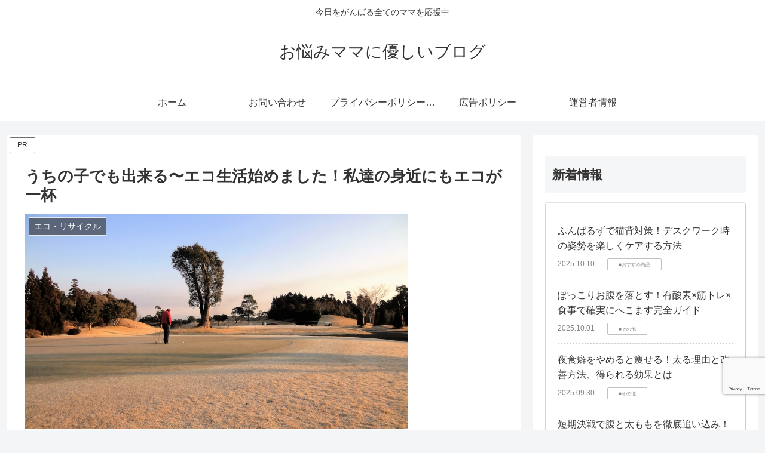

--- FILE ---
content_type: text/html; charset=utf-8
request_url: https://www.google.com/recaptcha/api2/anchor?ar=1&k=6LcnTr8qAAAAAPtQ5-xGnaxnBVGjl4dLqlpiNGFk&co=aHR0cHM6Ly9pbWFraXRhLmluZm86NDQz&hl=en&v=N67nZn4AqZkNcbeMu4prBgzg&size=invisible&anchor-ms=20000&execute-ms=30000&cb=dh6kvy8i4gvw
body_size: 48797
content:
<!DOCTYPE HTML><html dir="ltr" lang="en"><head><meta http-equiv="Content-Type" content="text/html; charset=UTF-8">
<meta http-equiv="X-UA-Compatible" content="IE=edge">
<title>reCAPTCHA</title>
<style type="text/css">
/* cyrillic-ext */
@font-face {
  font-family: 'Roboto';
  font-style: normal;
  font-weight: 400;
  font-stretch: 100%;
  src: url(//fonts.gstatic.com/s/roboto/v48/KFO7CnqEu92Fr1ME7kSn66aGLdTylUAMa3GUBHMdazTgWw.woff2) format('woff2');
  unicode-range: U+0460-052F, U+1C80-1C8A, U+20B4, U+2DE0-2DFF, U+A640-A69F, U+FE2E-FE2F;
}
/* cyrillic */
@font-face {
  font-family: 'Roboto';
  font-style: normal;
  font-weight: 400;
  font-stretch: 100%;
  src: url(//fonts.gstatic.com/s/roboto/v48/KFO7CnqEu92Fr1ME7kSn66aGLdTylUAMa3iUBHMdazTgWw.woff2) format('woff2');
  unicode-range: U+0301, U+0400-045F, U+0490-0491, U+04B0-04B1, U+2116;
}
/* greek-ext */
@font-face {
  font-family: 'Roboto';
  font-style: normal;
  font-weight: 400;
  font-stretch: 100%;
  src: url(//fonts.gstatic.com/s/roboto/v48/KFO7CnqEu92Fr1ME7kSn66aGLdTylUAMa3CUBHMdazTgWw.woff2) format('woff2');
  unicode-range: U+1F00-1FFF;
}
/* greek */
@font-face {
  font-family: 'Roboto';
  font-style: normal;
  font-weight: 400;
  font-stretch: 100%;
  src: url(//fonts.gstatic.com/s/roboto/v48/KFO7CnqEu92Fr1ME7kSn66aGLdTylUAMa3-UBHMdazTgWw.woff2) format('woff2');
  unicode-range: U+0370-0377, U+037A-037F, U+0384-038A, U+038C, U+038E-03A1, U+03A3-03FF;
}
/* math */
@font-face {
  font-family: 'Roboto';
  font-style: normal;
  font-weight: 400;
  font-stretch: 100%;
  src: url(//fonts.gstatic.com/s/roboto/v48/KFO7CnqEu92Fr1ME7kSn66aGLdTylUAMawCUBHMdazTgWw.woff2) format('woff2');
  unicode-range: U+0302-0303, U+0305, U+0307-0308, U+0310, U+0312, U+0315, U+031A, U+0326-0327, U+032C, U+032F-0330, U+0332-0333, U+0338, U+033A, U+0346, U+034D, U+0391-03A1, U+03A3-03A9, U+03B1-03C9, U+03D1, U+03D5-03D6, U+03F0-03F1, U+03F4-03F5, U+2016-2017, U+2034-2038, U+203C, U+2040, U+2043, U+2047, U+2050, U+2057, U+205F, U+2070-2071, U+2074-208E, U+2090-209C, U+20D0-20DC, U+20E1, U+20E5-20EF, U+2100-2112, U+2114-2115, U+2117-2121, U+2123-214F, U+2190, U+2192, U+2194-21AE, U+21B0-21E5, U+21F1-21F2, U+21F4-2211, U+2213-2214, U+2216-22FF, U+2308-230B, U+2310, U+2319, U+231C-2321, U+2336-237A, U+237C, U+2395, U+239B-23B7, U+23D0, U+23DC-23E1, U+2474-2475, U+25AF, U+25B3, U+25B7, U+25BD, U+25C1, U+25CA, U+25CC, U+25FB, U+266D-266F, U+27C0-27FF, U+2900-2AFF, U+2B0E-2B11, U+2B30-2B4C, U+2BFE, U+3030, U+FF5B, U+FF5D, U+1D400-1D7FF, U+1EE00-1EEFF;
}
/* symbols */
@font-face {
  font-family: 'Roboto';
  font-style: normal;
  font-weight: 400;
  font-stretch: 100%;
  src: url(//fonts.gstatic.com/s/roboto/v48/KFO7CnqEu92Fr1ME7kSn66aGLdTylUAMaxKUBHMdazTgWw.woff2) format('woff2');
  unicode-range: U+0001-000C, U+000E-001F, U+007F-009F, U+20DD-20E0, U+20E2-20E4, U+2150-218F, U+2190, U+2192, U+2194-2199, U+21AF, U+21E6-21F0, U+21F3, U+2218-2219, U+2299, U+22C4-22C6, U+2300-243F, U+2440-244A, U+2460-24FF, U+25A0-27BF, U+2800-28FF, U+2921-2922, U+2981, U+29BF, U+29EB, U+2B00-2BFF, U+4DC0-4DFF, U+FFF9-FFFB, U+10140-1018E, U+10190-1019C, U+101A0, U+101D0-101FD, U+102E0-102FB, U+10E60-10E7E, U+1D2C0-1D2D3, U+1D2E0-1D37F, U+1F000-1F0FF, U+1F100-1F1AD, U+1F1E6-1F1FF, U+1F30D-1F30F, U+1F315, U+1F31C, U+1F31E, U+1F320-1F32C, U+1F336, U+1F378, U+1F37D, U+1F382, U+1F393-1F39F, U+1F3A7-1F3A8, U+1F3AC-1F3AF, U+1F3C2, U+1F3C4-1F3C6, U+1F3CA-1F3CE, U+1F3D4-1F3E0, U+1F3ED, U+1F3F1-1F3F3, U+1F3F5-1F3F7, U+1F408, U+1F415, U+1F41F, U+1F426, U+1F43F, U+1F441-1F442, U+1F444, U+1F446-1F449, U+1F44C-1F44E, U+1F453, U+1F46A, U+1F47D, U+1F4A3, U+1F4B0, U+1F4B3, U+1F4B9, U+1F4BB, U+1F4BF, U+1F4C8-1F4CB, U+1F4D6, U+1F4DA, U+1F4DF, U+1F4E3-1F4E6, U+1F4EA-1F4ED, U+1F4F7, U+1F4F9-1F4FB, U+1F4FD-1F4FE, U+1F503, U+1F507-1F50B, U+1F50D, U+1F512-1F513, U+1F53E-1F54A, U+1F54F-1F5FA, U+1F610, U+1F650-1F67F, U+1F687, U+1F68D, U+1F691, U+1F694, U+1F698, U+1F6AD, U+1F6B2, U+1F6B9-1F6BA, U+1F6BC, U+1F6C6-1F6CF, U+1F6D3-1F6D7, U+1F6E0-1F6EA, U+1F6F0-1F6F3, U+1F6F7-1F6FC, U+1F700-1F7FF, U+1F800-1F80B, U+1F810-1F847, U+1F850-1F859, U+1F860-1F887, U+1F890-1F8AD, U+1F8B0-1F8BB, U+1F8C0-1F8C1, U+1F900-1F90B, U+1F93B, U+1F946, U+1F984, U+1F996, U+1F9E9, U+1FA00-1FA6F, U+1FA70-1FA7C, U+1FA80-1FA89, U+1FA8F-1FAC6, U+1FACE-1FADC, U+1FADF-1FAE9, U+1FAF0-1FAF8, U+1FB00-1FBFF;
}
/* vietnamese */
@font-face {
  font-family: 'Roboto';
  font-style: normal;
  font-weight: 400;
  font-stretch: 100%;
  src: url(//fonts.gstatic.com/s/roboto/v48/KFO7CnqEu92Fr1ME7kSn66aGLdTylUAMa3OUBHMdazTgWw.woff2) format('woff2');
  unicode-range: U+0102-0103, U+0110-0111, U+0128-0129, U+0168-0169, U+01A0-01A1, U+01AF-01B0, U+0300-0301, U+0303-0304, U+0308-0309, U+0323, U+0329, U+1EA0-1EF9, U+20AB;
}
/* latin-ext */
@font-face {
  font-family: 'Roboto';
  font-style: normal;
  font-weight: 400;
  font-stretch: 100%;
  src: url(//fonts.gstatic.com/s/roboto/v48/KFO7CnqEu92Fr1ME7kSn66aGLdTylUAMa3KUBHMdazTgWw.woff2) format('woff2');
  unicode-range: U+0100-02BA, U+02BD-02C5, U+02C7-02CC, U+02CE-02D7, U+02DD-02FF, U+0304, U+0308, U+0329, U+1D00-1DBF, U+1E00-1E9F, U+1EF2-1EFF, U+2020, U+20A0-20AB, U+20AD-20C0, U+2113, U+2C60-2C7F, U+A720-A7FF;
}
/* latin */
@font-face {
  font-family: 'Roboto';
  font-style: normal;
  font-weight: 400;
  font-stretch: 100%;
  src: url(//fonts.gstatic.com/s/roboto/v48/KFO7CnqEu92Fr1ME7kSn66aGLdTylUAMa3yUBHMdazQ.woff2) format('woff2');
  unicode-range: U+0000-00FF, U+0131, U+0152-0153, U+02BB-02BC, U+02C6, U+02DA, U+02DC, U+0304, U+0308, U+0329, U+2000-206F, U+20AC, U+2122, U+2191, U+2193, U+2212, U+2215, U+FEFF, U+FFFD;
}
/* cyrillic-ext */
@font-face {
  font-family: 'Roboto';
  font-style: normal;
  font-weight: 500;
  font-stretch: 100%;
  src: url(//fonts.gstatic.com/s/roboto/v48/KFO7CnqEu92Fr1ME7kSn66aGLdTylUAMa3GUBHMdazTgWw.woff2) format('woff2');
  unicode-range: U+0460-052F, U+1C80-1C8A, U+20B4, U+2DE0-2DFF, U+A640-A69F, U+FE2E-FE2F;
}
/* cyrillic */
@font-face {
  font-family: 'Roboto';
  font-style: normal;
  font-weight: 500;
  font-stretch: 100%;
  src: url(//fonts.gstatic.com/s/roboto/v48/KFO7CnqEu92Fr1ME7kSn66aGLdTylUAMa3iUBHMdazTgWw.woff2) format('woff2');
  unicode-range: U+0301, U+0400-045F, U+0490-0491, U+04B0-04B1, U+2116;
}
/* greek-ext */
@font-face {
  font-family: 'Roboto';
  font-style: normal;
  font-weight: 500;
  font-stretch: 100%;
  src: url(//fonts.gstatic.com/s/roboto/v48/KFO7CnqEu92Fr1ME7kSn66aGLdTylUAMa3CUBHMdazTgWw.woff2) format('woff2');
  unicode-range: U+1F00-1FFF;
}
/* greek */
@font-face {
  font-family: 'Roboto';
  font-style: normal;
  font-weight: 500;
  font-stretch: 100%;
  src: url(//fonts.gstatic.com/s/roboto/v48/KFO7CnqEu92Fr1ME7kSn66aGLdTylUAMa3-UBHMdazTgWw.woff2) format('woff2');
  unicode-range: U+0370-0377, U+037A-037F, U+0384-038A, U+038C, U+038E-03A1, U+03A3-03FF;
}
/* math */
@font-face {
  font-family: 'Roboto';
  font-style: normal;
  font-weight: 500;
  font-stretch: 100%;
  src: url(//fonts.gstatic.com/s/roboto/v48/KFO7CnqEu92Fr1ME7kSn66aGLdTylUAMawCUBHMdazTgWw.woff2) format('woff2');
  unicode-range: U+0302-0303, U+0305, U+0307-0308, U+0310, U+0312, U+0315, U+031A, U+0326-0327, U+032C, U+032F-0330, U+0332-0333, U+0338, U+033A, U+0346, U+034D, U+0391-03A1, U+03A3-03A9, U+03B1-03C9, U+03D1, U+03D5-03D6, U+03F0-03F1, U+03F4-03F5, U+2016-2017, U+2034-2038, U+203C, U+2040, U+2043, U+2047, U+2050, U+2057, U+205F, U+2070-2071, U+2074-208E, U+2090-209C, U+20D0-20DC, U+20E1, U+20E5-20EF, U+2100-2112, U+2114-2115, U+2117-2121, U+2123-214F, U+2190, U+2192, U+2194-21AE, U+21B0-21E5, U+21F1-21F2, U+21F4-2211, U+2213-2214, U+2216-22FF, U+2308-230B, U+2310, U+2319, U+231C-2321, U+2336-237A, U+237C, U+2395, U+239B-23B7, U+23D0, U+23DC-23E1, U+2474-2475, U+25AF, U+25B3, U+25B7, U+25BD, U+25C1, U+25CA, U+25CC, U+25FB, U+266D-266F, U+27C0-27FF, U+2900-2AFF, U+2B0E-2B11, U+2B30-2B4C, U+2BFE, U+3030, U+FF5B, U+FF5D, U+1D400-1D7FF, U+1EE00-1EEFF;
}
/* symbols */
@font-face {
  font-family: 'Roboto';
  font-style: normal;
  font-weight: 500;
  font-stretch: 100%;
  src: url(//fonts.gstatic.com/s/roboto/v48/KFO7CnqEu92Fr1ME7kSn66aGLdTylUAMaxKUBHMdazTgWw.woff2) format('woff2');
  unicode-range: U+0001-000C, U+000E-001F, U+007F-009F, U+20DD-20E0, U+20E2-20E4, U+2150-218F, U+2190, U+2192, U+2194-2199, U+21AF, U+21E6-21F0, U+21F3, U+2218-2219, U+2299, U+22C4-22C6, U+2300-243F, U+2440-244A, U+2460-24FF, U+25A0-27BF, U+2800-28FF, U+2921-2922, U+2981, U+29BF, U+29EB, U+2B00-2BFF, U+4DC0-4DFF, U+FFF9-FFFB, U+10140-1018E, U+10190-1019C, U+101A0, U+101D0-101FD, U+102E0-102FB, U+10E60-10E7E, U+1D2C0-1D2D3, U+1D2E0-1D37F, U+1F000-1F0FF, U+1F100-1F1AD, U+1F1E6-1F1FF, U+1F30D-1F30F, U+1F315, U+1F31C, U+1F31E, U+1F320-1F32C, U+1F336, U+1F378, U+1F37D, U+1F382, U+1F393-1F39F, U+1F3A7-1F3A8, U+1F3AC-1F3AF, U+1F3C2, U+1F3C4-1F3C6, U+1F3CA-1F3CE, U+1F3D4-1F3E0, U+1F3ED, U+1F3F1-1F3F3, U+1F3F5-1F3F7, U+1F408, U+1F415, U+1F41F, U+1F426, U+1F43F, U+1F441-1F442, U+1F444, U+1F446-1F449, U+1F44C-1F44E, U+1F453, U+1F46A, U+1F47D, U+1F4A3, U+1F4B0, U+1F4B3, U+1F4B9, U+1F4BB, U+1F4BF, U+1F4C8-1F4CB, U+1F4D6, U+1F4DA, U+1F4DF, U+1F4E3-1F4E6, U+1F4EA-1F4ED, U+1F4F7, U+1F4F9-1F4FB, U+1F4FD-1F4FE, U+1F503, U+1F507-1F50B, U+1F50D, U+1F512-1F513, U+1F53E-1F54A, U+1F54F-1F5FA, U+1F610, U+1F650-1F67F, U+1F687, U+1F68D, U+1F691, U+1F694, U+1F698, U+1F6AD, U+1F6B2, U+1F6B9-1F6BA, U+1F6BC, U+1F6C6-1F6CF, U+1F6D3-1F6D7, U+1F6E0-1F6EA, U+1F6F0-1F6F3, U+1F6F7-1F6FC, U+1F700-1F7FF, U+1F800-1F80B, U+1F810-1F847, U+1F850-1F859, U+1F860-1F887, U+1F890-1F8AD, U+1F8B0-1F8BB, U+1F8C0-1F8C1, U+1F900-1F90B, U+1F93B, U+1F946, U+1F984, U+1F996, U+1F9E9, U+1FA00-1FA6F, U+1FA70-1FA7C, U+1FA80-1FA89, U+1FA8F-1FAC6, U+1FACE-1FADC, U+1FADF-1FAE9, U+1FAF0-1FAF8, U+1FB00-1FBFF;
}
/* vietnamese */
@font-face {
  font-family: 'Roboto';
  font-style: normal;
  font-weight: 500;
  font-stretch: 100%;
  src: url(//fonts.gstatic.com/s/roboto/v48/KFO7CnqEu92Fr1ME7kSn66aGLdTylUAMa3OUBHMdazTgWw.woff2) format('woff2');
  unicode-range: U+0102-0103, U+0110-0111, U+0128-0129, U+0168-0169, U+01A0-01A1, U+01AF-01B0, U+0300-0301, U+0303-0304, U+0308-0309, U+0323, U+0329, U+1EA0-1EF9, U+20AB;
}
/* latin-ext */
@font-face {
  font-family: 'Roboto';
  font-style: normal;
  font-weight: 500;
  font-stretch: 100%;
  src: url(//fonts.gstatic.com/s/roboto/v48/KFO7CnqEu92Fr1ME7kSn66aGLdTylUAMa3KUBHMdazTgWw.woff2) format('woff2');
  unicode-range: U+0100-02BA, U+02BD-02C5, U+02C7-02CC, U+02CE-02D7, U+02DD-02FF, U+0304, U+0308, U+0329, U+1D00-1DBF, U+1E00-1E9F, U+1EF2-1EFF, U+2020, U+20A0-20AB, U+20AD-20C0, U+2113, U+2C60-2C7F, U+A720-A7FF;
}
/* latin */
@font-face {
  font-family: 'Roboto';
  font-style: normal;
  font-weight: 500;
  font-stretch: 100%;
  src: url(//fonts.gstatic.com/s/roboto/v48/KFO7CnqEu92Fr1ME7kSn66aGLdTylUAMa3yUBHMdazQ.woff2) format('woff2');
  unicode-range: U+0000-00FF, U+0131, U+0152-0153, U+02BB-02BC, U+02C6, U+02DA, U+02DC, U+0304, U+0308, U+0329, U+2000-206F, U+20AC, U+2122, U+2191, U+2193, U+2212, U+2215, U+FEFF, U+FFFD;
}
/* cyrillic-ext */
@font-face {
  font-family: 'Roboto';
  font-style: normal;
  font-weight: 900;
  font-stretch: 100%;
  src: url(//fonts.gstatic.com/s/roboto/v48/KFO7CnqEu92Fr1ME7kSn66aGLdTylUAMa3GUBHMdazTgWw.woff2) format('woff2');
  unicode-range: U+0460-052F, U+1C80-1C8A, U+20B4, U+2DE0-2DFF, U+A640-A69F, U+FE2E-FE2F;
}
/* cyrillic */
@font-face {
  font-family: 'Roboto';
  font-style: normal;
  font-weight: 900;
  font-stretch: 100%;
  src: url(//fonts.gstatic.com/s/roboto/v48/KFO7CnqEu92Fr1ME7kSn66aGLdTylUAMa3iUBHMdazTgWw.woff2) format('woff2');
  unicode-range: U+0301, U+0400-045F, U+0490-0491, U+04B0-04B1, U+2116;
}
/* greek-ext */
@font-face {
  font-family: 'Roboto';
  font-style: normal;
  font-weight: 900;
  font-stretch: 100%;
  src: url(//fonts.gstatic.com/s/roboto/v48/KFO7CnqEu92Fr1ME7kSn66aGLdTylUAMa3CUBHMdazTgWw.woff2) format('woff2');
  unicode-range: U+1F00-1FFF;
}
/* greek */
@font-face {
  font-family: 'Roboto';
  font-style: normal;
  font-weight: 900;
  font-stretch: 100%;
  src: url(//fonts.gstatic.com/s/roboto/v48/KFO7CnqEu92Fr1ME7kSn66aGLdTylUAMa3-UBHMdazTgWw.woff2) format('woff2');
  unicode-range: U+0370-0377, U+037A-037F, U+0384-038A, U+038C, U+038E-03A1, U+03A3-03FF;
}
/* math */
@font-face {
  font-family: 'Roboto';
  font-style: normal;
  font-weight: 900;
  font-stretch: 100%;
  src: url(//fonts.gstatic.com/s/roboto/v48/KFO7CnqEu92Fr1ME7kSn66aGLdTylUAMawCUBHMdazTgWw.woff2) format('woff2');
  unicode-range: U+0302-0303, U+0305, U+0307-0308, U+0310, U+0312, U+0315, U+031A, U+0326-0327, U+032C, U+032F-0330, U+0332-0333, U+0338, U+033A, U+0346, U+034D, U+0391-03A1, U+03A3-03A9, U+03B1-03C9, U+03D1, U+03D5-03D6, U+03F0-03F1, U+03F4-03F5, U+2016-2017, U+2034-2038, U+203C, U+2040, U+2043, U+2047, U+2050, U+2057, U+205F, U+2070-2071, U+2074-208E, U+2090-209C, U+20D0-20DC, U+20E1, U+20E5-20EF, U+2100-2112, U+2114-2115, U+2117-2121, U+2123-214F, U+2190, U+2192, U+2194-21AE, U+21B0-21E5, U+21F1-21F2, U+21F4-2211, U+2213-2214, U+2216-22FF, U+2308-230B, U+2310, U+2319, U+231C-2321, U+2336-237A, U+237C, U+2395, U+239B-23B7, U+23D0, U+23DC-23E1, U+2474-2475, U+25AF, U+25B3, U+25B7, U+25BD, U+25C1, U+25CA, U+25CC, U+25FB, U+266D-266F, U+27C0-27FF, U+2900-2AFF, U+2B0E-2B11, U+2B30-2B4C, U+2BFE, U+3030, U+FF5B, U+FF5D, U+1D400-1D7FF, U+1EE00-1EEFF;
}
/* symbols */
@font-face {
  font-family: 'Roboto';
  font-style: normal;
  font-weight: 900;
  font-stretch: 100%;
  src: url(//fonts.gstatic.com/s/roboto/v48/KFO7CnqEu92Fr1ME7kSn66aGLdTylUAMaxKUBHMdazTgWw.woff2) format('woff2');
  unicode-range: U+0001-000C, U+000E-001F, U+007F-009F, U+20DD-20E0, U+20E2-20E4, U+2150-218F, U+2190, U+2192, U+2194-2199, U+21AF, U+21E6-21F0, U+21F3, U+2218-2219, U+2299, U+22C4-22C6, U+2300-243F, U+2440-244A, U+2460-24FF, U+25A0-27BF, U+2800-28FF, U+2921-2922, U+2981, U+29BF, U+29EB, U+2B00-2BFF, U+4DC0-4DFF, U+FFF9-FFFB, U+10140-1018E, U+10190-1019C, U+101A0, U+101D0-101FD, U+102E0-102FB, U+10E60-10E7E, U+1D2C0-1D2D3, U+1D2E0-1D37F, U+1F000-1F0FF, U+1F100-1F1AD, U+1F1E6-1F1FF, U+1F30D-1F30F, U+1F315, U+1F31C, U+1F31E, U+1F320-1F32C, U+1F336, U+1F378, U+1F37D, U+1F382, U+1F393-1F39F, U+1F3A7-1F3A8, U+1F3AC-1F3AF, U+1F3C2, U+1F3C4-1F3C6, U+1F3CA-1F3CE, U+1F3D4-1F3E0, U+1F3ED, U+1F3F1-1F3F3, U+1F3F5-1F3F7, U+1F408, U+1F415, U+1F41F, U+1F426, U+1F43F, U+1F441-1F442, U+1F444, U+1F446-1F449, U+1F44C-1F44E, U+1F453, U+1F46A, U+1F47D, U+1F4A3, U+1F4B0, U+1F4B3, U+1F4B9, U+1F4BB, U+1F4BF, U+1F4C8-1F4CB, U+1F4D6, U+1F4DA, U+1F4DF, U+1F4E3-1F4E6, U+1F4EA-1F4ED, U+1F4F7, U+1F4F9-1F4FB, U+1F4FD-1F4FE, U+1F503, U+1F507-1F50B, U+1F50D, U+1F512-1F513, U+1F53E-1F54A, U+1F54F-1F5FA, U+1F610, U+1F650-1F67F, U+1F687, U+1F68D, U+1F691, U+1F694, U+1F698, U+1F6AD, U+1F6B2, U+1F6B9-1F6BA, U+1F6BC, U+1F6C6-1F6CF, U+1F6D3-1F6D7, U+1F6E0-1F6EA, U+1F6F0-1F6F3, U+1F6F7-1F6FC, U+1F700-1F7FF, U+1F800-1F80B, U+1F810-1F847, U+1F850-1F859, U+1F860-1F887, U+1F890-1F8AD, U+1F8B0-1F8BB, U+1F8C0-1F8C1, U+1F900-1F90B, U+1F93B, U+1F946, U+1F984, U+1F996, U+1F9E9, U+1FA00-1FA6F, U+1FA70-1FA7C, U+1FA80-1FA89, U+1FA8F-1FAC6, U+1FACE-1FADC, U+1FADF-1FAE9, U+1FAF0-1FAF8, U+1FB00-1FBFF;
}
/* vietnamese */
@font-face {
  font-family: 'Roboto';
  font-style: normal;
  font-weight: 900;
  font-stretch: 100%;
  src: url(//fonts.gstatic.com/s/roboto/v48/KFO7CnqEu92Fr1ME7kSn66aGLdTylUAMa3OUBHMdazTgWw.woff2) format('woff2');
  unicode-range: U+0102-0103, U+0110-0111, U+0128-0129, U+0168-0169, U+01A0-01A1, U+01AF-01B0, U+0300-0301, U+0303-0304, U+0308-0309, U+0323, U+0329, U+1EA0-1EF9, U+20AB;
}
/* latin-ext */
@font-face {
  font-family: 'Roboto';
  font-style: normal;
  font-weight: 900;
  font-stretch: 100%;
  src: url(//fonts.gstatic.com/s/roboto/v48/KFO7CnqEu92Fr1ME7kSn66aGLdTylUAMa3KUBHMdazTgWw.woff2) format('woff2');
  unicode-range: U+0100-02BA, U+02BD-02C5, U+02C7-02CC, U+02CE-02D7, U+02DD-02FF, U+0304, U+0308, U+0329, U+1D00-1DBF, U+1E00-1E9F, U+1EF2-1EFF, U+2020, U+20A0-20AB, U+20AD-20C0, U+2113, U+2C60-2C7F, U+A720-A7FF;
}
/* latin */
@font-face {
  font-family: 'Roboto';
  font-style: normal;
  font-weight: 900;
  font-stretch: 100%;
  src: url(//fonts.gstatic.com/s/roboto/v48/KFO7CnqEu92Fr1ME7kSn66aGLdTylUAMa3yUBHMdazQ.woff2) format('woff2');
  unicode-range: U+0000-00FF, U+0131, U+0152-0153, U+02BB-02BC, U+02C6, U+02DA, U+02DC, U+0304, U+0308, U+0329, U+2000-206F, U+20AC, U+2122, U+2191, U+2193, U+2212, U+2215, U+FEFF, U+FFFD;
}

</style>
<link rel="stylesheet" type="text/css" href="https://www.gstatic.com/recaptcha/releases/N67nZn4AqZkNcbeMu4prBgzg/styles__ltr.css">
<script nonce="KQpXWFmPXNWG_8EK0uMfdA" type="text/javascript">window['__recaptcha_api'] = 'https://www.google.com/recaptcha/api2/';</script>
<script type="text/javascript" src="https://www.gstatic.com/recaptcha/releases/N67nZn4AqZkNcbeMu4prBgzg/recaptcha__en.js" nonce="KQpXWFmPXNWG_8EK0uMfdA">
      
    </script></head>
<body><div id="rc-anchor-alert" class="rc-anchor-alert"></div>
<input type="hidden" id="recaptcha-token" value="[base64]">
<script type="text/javascript" nonce="KQpXWFmPXNWG_8EK0uMfdA">
      recaptcha.anchor.Main.init("[\x22ainput\x22,[\x22bgdata\x22,\x22\x22,\[base64]/[base64]/[base64]/ZyhXLGgpOnEoW04sMjEsbF0sVywwKSxoKSxmYWxzZSxmYWxzZSl9Y2F0Y2goayl7RygzNTgsVyk/[base64]/[base64]/[base64]/[base64]/[base64]/[base64]/[base64]/bmV3IEJbT10oRFswXSk6dz09Mj9uZXcgQltPXShEWzBdLERbMV0pOnc9PTM/bmV3IEJbT10oRFswXSxEWzFdLERbMl0pOnc9PTQ/[base64]/[base64]/[base64]/[base64]/[base64]\\u003d\x22,\[base64]\x22,\x22LjrDnsOiw7QHwoTDhlwSNW4jI8OKwpY0V8Kyw78hVkPCtMKXRFbDhcO/w6JJw5vDr8K7w6pcXjg2w6fCnjVBw4VbWTk3w7/DqMKTw4/DlsKXwrg9wpfCmjYRwrHCkcKKGsOkw5J+Z8OmKgHCq1zCrcKsw67CnEJda8O/w5kWHFMGYm3CucOUU2PDvsK9wplaw7AFbHnDsyIHwrHDjMKEw7bCv8KWw7dbVHcWMk0tUwbCtsOVWVxww7fCjh3CiUM6wpMewpk6wpfDsMOAwrQ3w7vCocKHwrDDrijDoyPDpBFfwrduBlfCpsOAw7jCrMKBw4jCiMO/bcKtfsO0w5XCsXXClMKPwpNowp7CmHdYw43DpMKyFxIewqzCqBbDqw/CosOtwr/Cr0I/wr9ewp7Cq8OJK8KqQ8OLdEJVOywVWMKEwpw8w44ban80UMOEIH8QLRTDiSdzZsOSNB4cLMK2IVLCn27CikQBw5Zvw7TCp8O9w7l3wq/DszMnOANpwp3CucOuw6LClWnDly/DssOEwrdLw67CoBxFwoHCsh/DvcKbw4zDjUw6wpo1w7N1w6bDglHDilLDj1XDjsKzNRvDl8Kxwp3Dv1MTwowgGsKpwoxfAsKmRMOdw6jCjsOyJRTDqMKBw5Vrw5p+w5TCgwZbc3HDt8OCw7vCvT11R8O/wrfCjcKVVwvDoMOnw51GTMO8w74JKsK5w6o0JsK9azfCpsK8HcOtdVjDg3V4wqsPU2fClcKMwo/DkMO4wqrDgcO1bncbwpzDn8KOwqcrRHbDiMO2bkbDvcOGRW3Ds8OCw5QHcsOdYcK0wr0/SVHDssKtw6PDtAfCicKSw6zCtG7DusKawokxXWNFHF4Nwo/Dq8OnbTLDpAE/fsOyw79rw4cOw7dnPXfCl8OwDUDCvMKEM8Ozw6bDgh18w6/ChGl7wrZLwrvDnwfDo8OMwpVUM8Kywp/DvcOyw5zCqMKxwo9lIxXDtSJIe8OPwqbCp8Kow4vDiMKaw7jCssKLM8OKflvCrMO0wq8nFVZUHMORMFTCosKAwoLCvMOkb8KzwpDDpHHDgMKAwr3DgEdyw67CmMKrMMOAKMOGfHpuGMKRfSN/CibCoWVUw5RELwpUFcOYw7HDu23Dq1HDvMO9CMOoTMOywrfCscKJwqnCgBAOw6xaw4IRUncswqjDucK7A1gtWsOuwoRHUcKUwo3CsSDDvsKCC8KDUsKWTsKbbcKbw4JHwoV5w5Efw50uwq8bei/DnQfCrmBbw6Afw7oYLB/[base64]/SQLCtxXClMOTbcKQwolJSibDu8OxHGQJw7LCuMOSw7zCmcK8OsOMwoBeOmfCi8OPZHU9wqnCj0jCrsOgw6vDo0LClE3Ct8KDF0VOBMOKw4lbLhfDkMKKwq18RiXCjcOvNMKwKF1uT8K5LwwxTsO+W8KoIQ05dcKVwr/DqsK9RMO7cFEIwqXDmxwYwofCgSTCgMODwoNtSwDCpsOyfMOcScOWVcOMHAhRwo5qw6XCpXnDnsOsOivCscKQwq7ChcKrCcK5UUgmMsOFw6HDuCpgS04hw5rDhMOCZsOUK0h7GsKvwpXDncKWw7NJw5PDrcKzdyzDm3Yifi58V8OAw7Ivwr/DrkPDssKLBcOHOsOHTU9ZwqBvcwRGA2ZIwrsowqHDtcKaOcKawo7Dv0vCiMOADMOqw5BEwpAlwpMuVGVhRgLDsCoyTcKrwqxZbx3DhMOwJ00bw4MgacKVCsOqSD54w5A/[base64]/[base64]/DsBnChBhxwpXDksK/XMOPw4VZw6TCvcKoHG0DGcOLw5vCjcKna8OMNzjDjhZhb8Kbwp3CtT1Ewq8BwpsEf2PDo8OFHjXDk0JaWcOww4ImSmfCuxPDpMOnw4XDhj/Cm8KAw6QRwo7DqAZTBlpTGQ9ow4MRw4LCqD7DiCDDmU5Gw7FCDkopOxTDvcOOLcOWwqQNUlp+ekjDrsKeZRx+ahVxecO9e8OVHjREBC7CoMOODsKQOl8meRYJdhQ2wovDuSB5AsKRwq/DtSjCjldZw4EbwrUHH00bw4fCgkfCi0/DncKgw5tTw7sSYMO3w5MrwqPCmcKXIXHDtsOwVMOjHcOgw7bDncOFw6bCrRrDlxMlDjHCjwxmJ3/CuMOkw5wMw4jDjMK3wq/CnAAqw6hNBkLDvhkbwrXDnTvDo151wpzDgnvCg1rCnMK9w6dYGsOmacOAw7fCpsKSfTgHw53DssOBchsQRsO0agjCsCMEw6vCu3FSecKfwq9SEAfDhFR2w4/[base64]/DjsO/L8KFY0bChF7Dvwsgwodnwp3DlVTCty3CgsKZUMKuZDfDlsKkPMKEfsKPECzCmcKswr7DuEkIJsOvCMKKw7jDsgXDtMOEwpXCjsK5RsKMw4TCosO1w4rDvA4oM8KrdcK6Ng0TZMOAHyPDtR7Cm8KcWsKxd8K0w7TCrMO+JybCvsKswrXCsx0aw6/[base64]/wqnChHHCoMKswrByw6FNIivDsT1uwojCjcKEEMKzwr9Sw4dQZsOXc3Mmw6TDhQ7Dm8O7w6cxSGAdfVnCmFXCqAQ9wpjDrT/Cs8Omb1nCp8KQcUPDi8KvUgdzw77CpcOdwrHDjMKnJm07F8Kiw6BsaQtgwql+P8KFS8Ojw6p4WMOwJUAnB8KlPsKbwobCpsOZw6UGUMK8HjTCtcO9OTjCrMKtwqnCqyPCgMOOL3BzCsO0w6TDh0gMw6fCgsOTVMO7w7JWGMOrZT/[base64]/CkG93HRxYwph3WlvChD/DtGIJwprDt28JYMOZw43CjMO/wpAlwobCokdWT8KWe8OHw79Cw5jDmMKAwpDDpsOiwr3ChcKfNjbCsQIlPMKCJX0nTcOANcKYwp7DqMOVdjHCjnjDsDjCuDYUwq4Sw55HfsODwrbDqngwPVhXwpIDFhprwoHCq2pvw5YHw5VkwrhsGsOlbmkBwpLDqETCo8OTwrfCq8O4wo9kCRHCgFQRw6/Cn8O1wrEjwq4ZwpfDmkvCm1TCn8OUfcKiwrwXSEV+PcOMOMKhbj00dkN8IcOsTsOhUsKOw5BZEyBvwobCqMK4UsOoGMOawrzCm8KRw6nCmEHDv2YhR8KnVsKbYsOuAMOoBMKAw5krwpFWw5HDvsOUYjpqc8Kkw7LClGPDv1dREcKrOhUQDWXDrUo1OE/DuA7Do8O+w5fCpnpMwobCvGcdRgwlRMOYw59rw4dpwr5XIVrDs0BtwqodVE/CqD7DsDPDksOHw6HCmxNOAMOdwrDDjcObLVMWdX5Hwox4ScOhwp7DhXcjwpJhBSdJw718w57CqwcuWg5Hw5BAUsOyKcK3woPCh8K5w5x0w7/[base64]/CrDVow5Ahw7l4w6NPw4Btw5bDh8OcbcKYC8KDwo/[base64]/DqiXDrcOSEMO6w5wcw7Ugw54CwpNfWEnDjUgFw7QUbMOXw6NDP8K1UcOkDjJJw7TDqQ/CgXXCv1HDm0DDlGjCmHR3TjrCpl/DslJvf8Krwp8FwoUqw5o/[base64]/w5zCtcKWw7nCq8KDdjISwrLCinlYJ8KTwp/[base64]/[base64]/DrE5QacOqwqkROlLCi8KXwo3CpcKywrfCoXXDssOfw5LCtFnCuMK+w6PCj8Ogw7RwOlh5AcOtw6EGwp5Kc8OxQRBrBMKLJjXDuMKyNMOSw47CnCPDuzlwQE1FwonDqHQPRVzChsKcEBzDocKHw7FRPX/CjibDi8K8w7gww6bCr8O+MB3DiMOaw4ckS8Kgwo7DmcKCMj0FV1HDoXQhwpVXJMKbEMOvwrxwwpcAw6LDusOMD8KvwqRPwobCj8KCw4ELw63CrkbDtMOhCFVywojCp2s1LcKZI8OKw5/[base64]/wozCom4dwq3CksK9LX9Uw6LCqsOufcKLCw3CjAHDlj4Nwo5DZTDCj8K3w7cTfHLCsjfDlsOVGEfDhsKVDiFQAcOvHR8iwpHDtcOUTUcpw5ZtbDoRw6pvNiTDpMKhwoc/KsODw7fCr8OUNwjCjsO6w7fDhz3DicOUw5oWw7oWGFDCnMKDIMOIVjvCrMKRGk/[base64]/CqEHCtUbCnMOKUsK8dMKSU3vDp8K6wo/CpcO0SsK2w5nDgcO6XcK1N8K7KcOgw65xacOoFMOFw4TCscKTw6c4w7Bpw7wVwpkhwq/[base64]/[base64]/QcKyGA/ClCzCuF/DgmIkAsK7VRfCvsKJwodow40ma8OAwqbCjyfCr8O5Im7DrCQeEsOkdcKgFD/ChzXCvW7Dn1pvcsKcwq3DrCQTTGNRTw1gRE5Jw7N5JjLDmA/DrcK/w4XDh0BFXAfCvTwjPEbCksOlw7J5FMKuVmY6wpJOfFgnw5zDssOlw5/Cog8swo16dBEzwqhYw63CrRJew5hJFsKFwqHChsOKwqQbw6tKMsOvwrXDuMK9EcOkwoLDs1PDryLCocOkwrrDqRcCMS1kwqfDnCDDo8KoPSHCiARcw7rDoyjDszIMw45/w4PDucK6wog3wr/DtAHDocOiwrgzDy8fwow3DsK3w5fCg2nDohXClQLCnsO7w7hTwqXDtcKVwpHCgxRDZcKSwoPDrcKNwrBDIFrDjMOowrwbfcKxw7zCocO7w4XCt8Kjw6/DgBLDp8KUwo1gw7JQw5IBPsOEU8KPwoYaLMKew5PDlMOGw4EuZzodQQbDs2vCukDDgk/DjQsLV8KoNMOeJMOCWi5Xw4wJJzjCljTCk8OMbMKmw7bCr0ZfwrlKO8OrGMKDwr1KdcKYR8KbHitbw7wHemJgecOQw5XDrT/[base64]/CoTrCinPCnsKvw4oDw4B/PwA3w4zDowHCjMKUw75pw7DCuMOyY8Ouwp5kwpllwonDmUrDncOrFnTDh8Oew5DDjMOpX8Krw4Jmwp8oVGA1GC5/AEPDi2l8wokFw6/DjsK7w4nDvsOaKsOIwp4DacK8fsKUw4LDmkwmJTzCjSvDn07DscKjw4/[base64]/[base64]/[base64]/CsKoG3fDqQcCwqQDwrYNccOrPcOywrjClMOxwoshBntlLUbDgEPDsnrDmsOlw4A/d8KgwoXDgkY0Pn3CpEDDncKewqHDuDEfw4rCmcOZOMKEL0Ygw6nCj2NewpZhScOawrrCoGLCr8KDwpxYQcOhw4/ChQzDlC/DhMOBdyppwoYyNmsae8KQwqx0EiDCnsOHwqE4w5fDusKdGRElwpBGwp7DncKaQ1EGdsKMY39CwqVLwoPCvVMnQMKFw6EUO3BRHStFP0saw4o8bcOXFMO6WXPCpcOXcFDDmlzCu8K6O8ORMlgUWcOlw5ZkWMOWJx/CncKGD8Kbw5ANwo0vGyLDtsOqT8K+am/CuMK4w40nw40Kw4bCqMOKw5tDZV8decKvw6g5NMODwp8Zw5oIwrUQOMK+XybClMOWcMOAQcOkIEHCvsOrw4DDicKbW1ZDwoHDjyE2BF/[base64]/[base64]/[base64]/CjXTCpRNYwpdINVNuw4jCq8KydwDCv8KzwrXCkW4uwqR5w4zCmRfCp8KoVsK9woLDtcOcw5bCv1vCgsOvwoVfRGDDkcKewrXDrh5pw4FHCxXDqzdMVcKTw7/[base64]/DpsKgwrDDgzFOYcOXw4bDkcKAdlDDisOSwoAWG3Z9w5wWw7PDn8OxMMOPw7DCpsKnw5tEw6lLwqNSw6/DhMKpacOrSEPCmMKwGhclN2DClh5FVX3CtMKgQMObwogtw7cow5pVw7DCuMOPwqNkw7DChsK7w5Nmw6fDo8OdwoUBFsOkA8OYVMOJP0NwNzrCicOII8Khw4LDp8KTw6/[base64]/RcKwwobDmCs/bsKkK1HDlUc7w5MrcWfCgMOyw5YPwrPDp8K1DQVUw7VMZkZFwpdqL8OIwq9oc8O0w5LCgGtTwrbCtcOTw4w5fSljBMOHUGh6wp9zBMKzw5vCu8KUw6AlwqzDoU9BwpBMwrFhcFAoD8O0Lm/[base64]/DixfCoks8wrjDtsOPw7TCpQjCvQRpO19rYcKPwrkFJ8Ocwqd5wrZMc8KrwpDDlcOtw7ISw4vCgyZtCTPCgcO7w4YPCMKtwqfDuMOSw47DhRwtwqA7GDcOXCofw4Bwwrdqw5daC8OxEMO/w7nDoEhaL8OOw7vDjMOlFkNMw5nCh1XCsVDDvzrCqcKIdSNrAMO9DsOGw71Hw7bCp3fCkcOmw6vCsMOww5MTXU9KbsOPUyPCi8OVcScmw7Atwq/DssOfw6zCucOFwofCmDd5w4rCs8KYwpFkwpPDqSpPw6DDgcKFw49qwpU8E8K5JsOTw7PDqlxiBwBaworCmMKVwonCtl/DnHLDvSbCmCDCmj7DrXwqwoFccxHCq8Kmw4LCqsKGwr1bH3fCvcK3w5PDt2UOPsOIw6HCjz54wpcrG3QCwqohK3jDviARw7xXcWE5wqXDhn93wqcYT8KXWjLDm1HCp8Olw6HDqsKJTcKZwrV6woTCmsKdwrolMMOqwr/Dm8KME8KyJkHDusOCXBjCghU8OsKdwpvDhsOyZ8OeNsK+w4/CvxzDugzDqUfCvgDCvcKEKzQdwpZkw6/DscOhLX3DiiLCiD0vwrrDqMKyOsOEwpY8w58gw5HCg8OiCsKyKkXCgsKqw73DmBnChzbDtsKiw7E3K8OqcHkzYMK1M8KnLsK7LEY/OcK5wp0uGXvCi8KcRcOSw74ewq8+Qlldw7FrwrrDlMKGccKnwoI8w67DvcKBwq3DkUMpcsKBw7TDjArDhcOswp0/w5psw5DCvcOfw7zCjRpPw4JBwqtxw6rCojTDn11YaFZEU8KrwroKXcOGw5XDln/DicOhw6oNQMOFWW/Cm8KrDhoQSQQwwot1wp1fTxjDusO0VGzDtMKoAnMKwrNjIcOgw6XCkibCqVnCvR3DrcOIwp/CmsK4EsKGdT7DqVBOwph+McO/w7MBw5oNBsOhHBzDt8KIPMKGw6bDgcK6dmkjIsKcwoLDgWtNwqnCiHjChMO2NMOPHBbDmDHDoCLCssOAI2fDjxJrwq5ZBWwJFsOKwrxMO8KIw4fCvlXCu3vDkMKRw57Du2hqw7vCpV9JGcOHw6/DjS/Dh355wpXCvQIdwpvCssOYUMKSbMK2wp/CqF5icXTDpn0DwqVqfRvCjBEWwo/Cg8KifkY5wqttwo9SwoE8w7U2I8OwW8OUwq15wqgXQXPDhmIqI8OpwrrCtG0Ow4M3w7zDisOiJsK7TMO7BFo4w4Q0wojCmMOzfsKBPUdeDsO1NgLDiUzDsV7DiMKvV8Oaw4YPCMObw5bCtWAQw6jDtcO6acO9wrXCoxLCl3xJwp56woE/wrpNwo8yw4d1VsOpQMKYw6XDhcOnO8KDAD/DiDkuUsO1wqTDo8O+w7oyesOvBsOOwobCv8OAbUt/wrDCtXXCj8OZLsOOwqDCvDPCrTRmR8OgEj1iPsOHw795w4sawpbCqMO7MCxZw6vChS3CusKAcCVZw43CsSHCrsOawr3DtlrDnRklPETDhTJvNcKxwqLCixzDqMOhLnjCtR1UKktcC8O5Tj7Dp8OVwoo1wp0+w70PDMKkw6bCtMKywobDsx/Cn1k3f8KxGMOWTmbCtcOlOD4TccKuVUUAQG3DhMOxw6zDn2fDq8OWw5xVw7lFw6MOwolmE1LCq8KCHsKgJ8KnHcKMdsO6wo4owpcBaj0AElRywoHDnknDk2VTwq/[base64]/CtcKpMgcEQRnDi8OswrIKPEHCokNpIH9bOsO+UX/CjcKrwqkWHToYZVDCvMO+BsOdMMOQwpXDrcOWXULDl0zCgQARw4DCl8OaQ2DDojAgPznCgHcBwrQ/N8O9XxrCrxHDpsKjX2UsNkXClwEtw4MeYwApwpZewpMBbE/CvsKlwrPCl1YTasKWG8KGScOuClMRC8KeK8KAwrgCw6XCrjNTBxHDljEVJsKWKlx8JhUlH24ePBXCoWvDm2rDkzc2wrYWw6Z2RMKuPVcyNcKRw4fCiMOWw5fCoFRzw6g9Z8K1dcOkZF3ConBXw7BcD1/DrCDCv8OYw6bCmnZKUnjDtzRBOsO1wpxdYAdjClBCRj5rIHjDom3Dk8O1VTvDgjrCnAPCqV/[base64]/wpfDm1/DncKqcBECZBrCrMOuasKmwoxmRcKKw7LDoi/CqcKQW8OaKDHDlVQXwqXCvTzCmzVzdsKcwoHCq3TChcOzO8OaZ3MDAcO3w6suGA7CnifCs1JAIMOcNcOewo7CpADDhsOAX3nDoXXDn1MSUcK5wqjCpgDCv0vCgn7DgW/DsT3DqAJzXCPCp8O4XsOHwqXCo8OIcQwlwq7DisO1wqIbVDYzb8K7wpVnccOmwq9tw7PCqsO+NFA+wpHCug0Bw6DDmX9PwqAIwplFQHPCtsO/w4HCqsKMYyjCnFrCs8KxJcOwwqZLcHfDk3PDmlBFF8Ofw7N4ZMKgKEzCvFHDsj9lw7FIIT/DocKDwpAIwo/DpUPDimdTKyVeMMOLdQofwqxLBcOYw4VMwphOSjsHw5kqw5TDg8KbNcO9w6LDpTDDmHt/ZnnDrMOzLAt5wozClhTCjcKOwqkccCrCgsOQLWDDtcOZSXUJX8KcXcOew6Bia1PCs8O8w57CqwbCo8KoPMKkYsO8I8OAWHJ8OcKBwqnCtXs2wo0aJm7DrlDDlxTCvcKwLSIYw4/DocO0wqrCmMOKwpAUwpAzw60vw7tLwqA0wovDvcOSw7B4wrpaaWfCs8KPwqQ8wq1PwqZeJ8OYSMOjw6rDicOnw5UUFEzDhMO2w5fCh0PDtcKIwrjDlsOSwpQlT8OsScKyKcObAMKjwqAVRcOUbztbwofDnQsTw6diw5/DlBLDkMOpUcOUBBvCtcKHw5bDoRpdwp4VHzIAw6Q6csK/[base64]/w7fCqldlw7/DucKnwq/[base64]/CiCXCljDDunptwoPCiirCssOvwofCgS7CscKVwrhYw59bw6Mcwq4aMyPCvj/[base64]/[base64]/DoW5Cw7DCpMOZw7wUw6DCuGDDrmfDkBdMaHkZU8KTUMOZbcOEw7sZw7IYDwTCtkcmw7BVUh/CvcO7wp5mMcO0wqtGPmcTw4QIw7ooTMKxeijDgzIBSMOFWSsTU8O9woZNwoLCn8OUCh/ChjLDvQnDosK6Ay7DmcO4wrrDvSLCs8Kpwp7CrCZGw6XDm8OaBSQ/wqU+w7hcX1XDvgFlHcOBw6V6wrvCpUhtwolrJMOWbMOww6XClsKDwp7DpFA6wrUMwrzCisOWw4fCrGvDnsOkNsKwwqLConBhJU4eDwjCksO3w5low4B4woo4NcOdE8Krwo/CuTbClAE8w6FUEnnDlsKJwq4cdURoK8KywpQMJcO4TlA+wqQcwpwiOBrCgMOpw6PCvMO/ESAHw6PDg8Kiw4nDvBHDjjTCvHfCp8KUwpNSwqY2wrLDpk3Cv28IwpcSNXLDrMKZYAXDtsKdaULCusOEScKYXBzDqsOww57CjUshAMO0w5LDvTw3w5drwovDhRN/w6YCSAVYbMO7w5d7w5U0w6sXDVpdw4MAwp9OZF8pMcOMw5DDnnxiw5hbWiwBMX3DmMKUwrBPX8OZdMOsa8O6DcKEwoPCsW0jw7fCl8K4NMK9w4sQV8O9VkdJHmEVwpRAwqEHI8K+F3DDjS4zc8O7wrfDn8Ktw7IBAFnDgMO1exFUB8KVw6fCqMO2w5/CncONwofDmcKCw6LDgG4wdMKJwrpoJio4wr/CkgjDhsKEw7XDtMOKFcOTw7nDr8OgwrLCnw5MwrsFScKJwoElwqRvw6LDksOGSVDChw/DgHd4wptUIcOLwo/Cv8K4X8O0wo7CiMOBw7BnKAfDtsOkwpvClsObQmHDhl4uwrjDmhV/w43ChFbDpUJzRgdmYMOKY1FOfhHDq3DDr8OpwqbCjMOWERDCnk/CvU8RUDfCr8OVw7ZVw5pMwrFxwp56RTDCsVXDocO1WMOVKsKTaiEkwpnCuHAKw4HCs2/CrsOebcK4YATCiMOpwrHDksKUw7kMw4vCh8OPwr/CrkFXwrZtMSrDg8KKw4LCs8K1XTIrCgkdwrE9QMKNwpZDIsOIwo3DrsO/wp/Dp8Ksw5l5w53DuMO7w4ZSwrZaw5PCgg4UC8O/[base64]/CucOpZsKew7d9Z8O/wptZw4tBwoTChcOYwogjfQnDn8OzEXUdwo/[base64]/w6A5w6vDh8O8f8KlOMKgw7NYwoHDkXPCv8OYTUNzcMK8E8Kif3lseVvDmMOaAcKqw4kFGcK8wrs9wpRTwrtpZsKFwrjDpMKtwpYKBMKmScOeSSzDqcKNwozDrMKawpDChFBsA8Khwp7CnnRmw6rDgMKSL8OwwrvDh8OJDFAUw4/CpWdSwpXClsOpUk86acKhVg7DscOxwq3DsjwHNMOQACXDocKDcV0/R8O5ZXFgw63Co0dVw6Z0NlnDj8KzwrbDkcOow4rDn8OtXMO5w47CvMKSY8Odw5HDt8KAw7/[base64]/Co3xNw4LCllhvwpbCncOlaMObLAVCwp3DocKNfHnDh8K+fGPDp0TCs27DpCx1RMOBM8OCYcObwpk4w68/wpbCnMKdwpHCu2nCucOzwqc/w6/DqmfCh3pvPTgYOh/DgsOewpoyWsO5wqBXw7MQwqRfKsOnw7XCt8OBVR9vCMOPwpJew7LCjBB7PsOnYkvChsOfHMO2Y8OCw5Rww51sU8OaOsKgScOLw4/DrcOxw4jCncOhIDfCi8OowpwOw4XDqHFnw6Zrw7HDrTc4wr/CnzV3w5/Du8K3HSo4RcKcwrNtaEvDiwvCgcK0wqMEw4rCiALDoMKCw74WegcrwrwKw6PDgcKZWcK/wpbDhMKMw7E2w7rCg8Obw7M2E8Knw74lw7zCjyUrLQMUw7PDqmVjw5LDk8KlMsOvwrBdFMO4WcOMwqs3wpbDlsOlwojDixTDhy/CtC3Dui3CnMOCB1jDisKZw6tjRQzDtQ/CpDvDlmzDi14OwqjCmMOieEIyw5J9w4XDpcKQwow1VsO+SsKhw55Fwpo8BcOnw7rCnMORwoNFRsOyHCTCui7CkMKofU/[base64]/wqXDosKlw4hWB2Yxwo5KesKrPj7DgsKewr4dw5DDjcOMDsK6CMODZsOTGMOrw7/DgsO8wobDoBTCvcOFZcOJwqE8KkfDpxzCocOew7PChcKtw4/CjkDCs8Kuwr4RYMKWTcKsXVo/w7Ngw5o7M2ADI8KRcQbDuRXCjsOmUirCoSrDlEImOcOqwqPCp8KEw45Bw4hVw5VsfcO/SsK+Z8KawokNdsKVw4VMLTTDhsK1dsK5woPCpcOuCsOIGhPCpHBww6RfSTnCnwY+YMKgw7DDp27Dkj8hHMOndTvDjgjCkMK3NsKlwqDCgHAdHsOqZ8KHwokmwqLDlyjDjBo/w5fDm8KFfcOmGMKxw7Nqw5lpTcOhACQCwoo3KhrDsMOpw4xGMsObwqjDsXhMBMOhwrvDk8OFw5rDoA8UCcKoU8K1w7UROmlOw5FAwpjDtMKvwpogeRvCjT/DlsKOw6JfwpRmw7rDsB5tWMOAYkoww6fDkw/CvsOCwrJJw6XDusO0GRxXeMOuwqvDgMKbBcOVw4c0w44Gw4ljCMK1w6nCusOhwpfClMKqwqtzPMOvLjvCnhRUw6Ijw7wTWMOcCC4mOQLCusK/cSxtEH9awqYuwoLChh3DgWdowoZjK8KOfMK3woQUEMKBGGsfwq3CoMKBTsO6wr/DgGt1J8Kow5HDmcOVGnLCoMOsaMOfw77DmcKxJ8OHd8ObwoTDjns8w4EZwqvDjmdceMKzYgRKwq/CmQPCpsOhe8O4X8OPw4HCnsOfTsKBw7jDmsO5wqcQfmMVw57CpMKbw7JiWMO0T8K6wol9csKQwoV0w7/DpMOLYcOtwqnDi8KlFSPCmA3CpsKfw7/[base64]/Dp3tewrfCnh3DhsO8W0B7HnPDhGTDgsOGwpTDsMKDaUjDtmzCm8OqFsOQw5vDjUNuw7UuZcKQf1UvacOaw419wpzDh2J0UMKnOBF+w4/[base64]/[base64]/SXt/w5jCsjZsWMOWwr1oYMKSw55mwo4aw4ARw60UZMO4wrjCm8OKworDtMKdAnvDtk7Dt0fCvD9vwq7DoXU/ZsKEw5N/bcK8FgAmBiUWC8O/[base64]/CkQ/[base64]/[base64]/Dl0I7I8KiasOWwpXCsMKSwp3DtzTDh8KcRsO5P0TDtcOFwrJXT0DDvx7DssKKWQh3w5lUw6ZKwpFjw67CucKrZcOow7fDusOOVRw8wowdw7s9R8KIBDVHwpFYwqHCncOpexp6I8OWwq/Cg8ODwrbCpj4jGsOiJcKjWkURDGbCnHQ3wq7DsMOPwqPDn8OBw4TDqMOpwpktwpfCsSRowox/DzZjGsKpwo/CgH/[base64]/Dg0vCjMO/[base64]/NCnDgFjChcO6I2NYw6l3wpYqwpvDqgsAblQBDsO2w6twUg3CnMK4dMKOAcK3w7J8w67DlA/CmEXCrQvDnsKRBcKoC3JCFG8dWcKiGMOjFMOiOmpAw5DCo23Co8O8QcKFwrHCkcObwrJEZMK5woLCmwTCu8KNwr/CkyNzwpl4w4zCpMKjw5rCj3zCkTEDwrvCv8Kuw4EDwr/DsR5Nw6LCjVwaMMORNsK0wpRqw7E1w4vDtsKPQw8Dw5x5w4vCj1jDg23CukfDvXIOw4YhasOYZzzDoEEWJmcOV8OXwoTCskg2w6PDpMOOwo/DgUcIZl0Ow7LCsV/Dl0F8IVtKHcKAwopBKcOzw6TDui0wGsO2wqnClcKGZcO/[base64]/Dp8OowrzCiX1fwpgYScKrw7h+GsOZNk3DknrDrTQLL8O/b2DDisOtwrrCrRPDhCLCg8KBbndbwr7ChSLCmELDtBZOAMKyV8OqA0jDlMKWwozDg8KeWSbCjm4oJ8OwEcOHwqBlw6jCkcO2M8Kzw4LCvwbCkCXClkIhU8OxVRQkw7PClgMMacOdwrvCh1bDryNWwo8qwrkbKx/CtETDt0PCvQLDqwfCkjfCusOAw5EKw44AwoXDkF1mw75Bwp3CmyLCo8KRw4HDicKwXcOywqJQEx5tw6rCqMOYw51ow7/Cs8KWQwfDrhHDpW3ChsO5YcOiw4lwwqldwr5rwp0bw649w4PDlMKIWMOrwpXDosKaR8K/SMKmN8KbCsOlw73Cj1k8w5sdwqYKwpDDikDDgULCtgvDhzTDpQPChT8VfFk/w4DCoBXCgsKJLm1BJjDDh8KebhvCsxPCixjClMKVw6rDiMKPcUjDihUHwrY/w7wQwp1uwqQVbsKMDnQsAUnClMKZw6hlw4EmIsOhwpFqw4bDgWTCn8KlV8KAw6TCnsKtFcKdwpXCu8O3Y8OYcMKDw7fDn8OYwpU3w5cJwo3Dv30hwrfDmQrDtMOwwqNWw5LCn8OGeFnCmcOCJyXDlm3Cg8KgLA/[base64]/CgikJw5DCgVnDsELDnE1ZL8O2w4xFw7gvNcOFwqvCo8KXQSrCoS83VBHCvMOEFcK2wpjDjkDCgn4QS8K+w7R8wq8KNzJkw6rDiMONesKBdsOswrF/wrzCumfDssKGey3DsQTDt8ONwqRqYGfDlX4fwq81w5hsP3zCs8O4wq17B17CpcKMRQPDjUQlwp7CgTPCqUvCuh4owrnDoh7DoxV2AWduw77Cqw7CgcKfWVBydMOlI0PDo8ODw6jDrx7Cr8KDcU4Iw4lmwphTUwbCgz/[base64]/CjcKdw47DiMK3A8KdTzZiFCXDnsOPw6Aawr1GYnpww4nDhH/DpMKww73CssOAw7rCmsOUwrkURcOFdj7Ct2zDvMOjwoJ8NcO9J1DCiHjDhcO5w6rDv8KvemTCrMKhG37CoF0vdMO0wrfDv8Ktw5oTNWcKbwnChsKHw782cMOWNXTCucKcQEPCocO3w5B6asKxHMKKU8OeP8K3wohcwoDCtyoqwrZyw67DnhRcwo/CsGIFwoXDrWBIOMO6wp5Bw5LDnn7CjUccwprCiMO8w5zDhsKbw7p6CntJfFzCplJnCsKLb1zCm8OBbXQrfcKawrxCPw0RKsOBwoTDsULDn8OHY8O1TcOyPsKRw412XAc6YyovVCVnwrvDtmAsC3xBw6Fpw41Bw4HDkx4EZRJ1BGfCtMKQw4Rbczg/M8OVw6HDnTzDqMOcK2/DpCRfEj5Zwp/CoQkww5E3eE/CocO5wpPDsAvCjh3DhSADw7fChsKow5snwq5nbVDChsKFw5jDucOFasODLcOKwoZzw7Y3VgfDjsObwoDChjQxXnbCqsOFYsKqw6VMwqLCp00bJMOVP8OoP2bCqHcvFUrDtUvCu8OVwqE/M8KbVsKJwpl+BcKofMO7wqXCnSbCisK3w4QBecONaR83YMOJwrbCv8Otw7bCpllaw4JPwozDhUgTND5Vw5LCnj7DslMQTBwoKRtfwqjDkhRfVwIQVMKrw6M+w4TCocOIX8OOwr1aNsKRH8KXfnddw6/DrSvDu8KgwoTCrHDDok3DjDwQehEnZhIYVMK0wqRKwrVHMR4gw6LCvxlrw73CoUxqwoonAFbClkQpw4zCisK5wq4STHLCjF/CsMKwO8Kjw7PDm2wiY8KzwoPDp8O2HmILw47CjMOMd8KWwpjDkwjCk1gibMO7wrDDsMORI8KewrFkwoYKAVHCtsO2ZRJ6eRnCol3DjMKvw7rCn8Kyw5rCvcO/YsKqwpXDoQbDoRHDgD1YwprCssKBRsKZUsKLQltewrU/wop5bxHChkpFw4rChHTCglwqw4LDsEbDqUJcw7vDg3ocw5wiw6zCpjbCvSc9w7jDhnlVPFtfWV7DpREkJMOkfX3CgcOLQ8OOwrpyD8KVwqTCisOHwrvCpDTDnUU4BmEnFS58w67DsWVtbiDCgyliw7/CmsOHw7hJPMK8wo/DrB5yMMK6AW7DjkHCmx0RwrfCkMO9ESoewprDkGjCmMKONsKvwoFKwosdw7JeSsOzTMO/w4/DssKZSXMow6zCn8KCw7hDKMO9w4/CrV7CjcKDw4FPw67DjMKuw7DDpsKcw7DCg8K+w4VEwo/[base64]/DpzEvw6xIajdew64rw4HDusK6wrDDj8Kywr8rwqRYT1fCosOSw5TDvljCuMKgdMKUw5PDhsKLS8K1ScOhXhLCosKpR1PDscKXPsOjOU3CjcOySMOow7ZdAsKzw5/Cty5+wrMWO2oXwp7DrkbDosOEwr3Cm8KAERhRwqDDl8OGwpHCoXjCvg1rwrRvFcO/R8O6wrLCvMKawpfCmV3ChcOAcMKHDcKLw6TDsDlAcgJaBsKDYMKYXsKcwoHCrsKKw68xw6Bzw6vCkSgpwq3Con3CmnXChEjCm2QFw7/[base64]/CtgBxd8KxQBsSw70dw4vCt8KFOcKqUMKIw79SwqHCk8OHwrrCpiIoRcOQw7lPwoHDgkwzw7rDlTnCh8KGwoE/wonDogjDrWVyw5l2VsKAw7HCiH7DgcKnwrPDrMOaw7YUE8Ohwog/[base64]/[base64]/eMKDw6rDtwhLA8KCwqPDugoAK8KPw4Few4pOwrLDlgnDrQ4fE8OHw4UFw682w6ApYcOtWA/DlsKzw5EnTsK2O8KnBRjCqMKGL0Isw4plwojCncK2ZHHCscKWR8K2fsK/fsKqccK7HsKcwojCjxEEw4kjeMKrBcKzw68Cwo4NXcKgXMKkYMKsNcKmw7p6JUnClwbDgcOnwofCt8OyOMKfwqbDjsKFwqMkMcKjMcK8w6YGwphiw65pwqtww5LDt8O5w4XCj3h9RsOvPsKhw4AQwrrCqMKlwo4cWiVEwrzDmF9vKR3CmF8pEcKfw6M8wp/CnktEwqDDvXTCicOewpLDvcOvw7LCp8KTwqxpWMKCORjCucOUBMK3ecKnwrMkw4nDklIRwrXDk1djw5rDrF0sZALDvFrCqMKpwoDDk8Oowp9uGCEAw43Dv8OmO8Kew5lZwpvCv8Ojw6LDkMKbNsO6wr7Cm0Yjw7Uwfwwjw4o/R8OOWzwOw6YTwrjDrTknw5TDnsKMRywjah7DlivCnMO2w6jClsKLwpZGGm92wr3Coy3CjcKqeUJGwpnDh8KFw5MHbHgsw7LCmn3CucOOw44pSMK2H8KGwoDDqC/DgsO4woZBwpweOMO0w6A8ZcKMw5fCm8Kgwo/CqG7CgMKBwqJow71SwqdBUcOewpRWwoXCkQBWKVjDosOww5AnbxUVw5zDhjjDgcKiw5UAw7zDsjnDuBtsbWHChEvDmEwyM2bDsCzCk8KTwqDCpMKQw68odcO9RcODw7/DkzvDjm3DmSDDnDHCuWHCi8OxwqA+woA2wrdAPzTDkcOZwo3DlMO5w5XCriLCnsOAwqIJZjAewqF6w7URd17Cv8OIwq53w7FkPkvDssO+acOgbmYCw7NMN23Dg8Khw5rDnMKcX3nCnhfChcOpe8KYEcKgw4/ChcKYGEJMwrTCg8KUDcOCITTDvHLChsORw71SPm3Dhh/[base64]/w7LDrzdrJsKZwpXDncKbUcOpw7wAw7vCtUspw7xJMsK0wqjCqMKvZ8OFVDnDgk8sKmBKRw/CvTbCscKFfV4VwpPDlFpRwqzCscK1w7XCtMOQGU/Cog/Dq1o\\u003d\x22],null,[\x22conf\x22,null,\x226LcnTr8qAAAAAPtQ5-xGnaxnBVGjl4dLqlpiNGFk\x22,0,null,null,null,1,[21,125,63,73,95,87,41,43,42,83,102,105,109,121],[7059694,536],0,null,null,null,null,0,null,0,null,700,1,null,0,\[base64]/76lBhnEnQkZnOKMAhnM8xEZ\x22,0,0,null,null,1,null,0,0,null,null,null,0],\x22https://imakita.info:443\x22,null,[3,1,1],null,null,null,1,3600,[\x22https://www.google.com/intl/en/policies/privacy/\x22,\x22https://www.google.com/intl/en/policies/terms/\x22],\x22V3geH3KcCfXRxG5XoLxXDQfgYniHkGx+WByZbQMUmTs\\u003d\x22,1,0,null,1,1769543446539,0,0,[248,133],null,[222],\x22RC-5Nhod_Zd9AlUzA\x22,null,null,null,null,null,\x220dAFcWeA7-ca94RExDRfGZaAFPyIvKGDUvyBQCzl3JU6qNWu38wJw1O2Rk4GLUuV31wfxCKw1y9qztqyk_Mu0gQLP5JE_CYuOGsA\x22,1769626246570]");
    </script></body></html>

--- FILE ---
content_type: text/html; charset=utf-8
request_url: https://www.google.com/recaptcha/api2/aframe
body_size: -246
content:
<!DOCTYPE HTML><html><head><meta http-equiv="content-type" content="text/html; charset=UTF-8"></head><body><script nonce="72wQIiHA-8VfXrWQW5IMbQ">/** Anti-fraud and anti-abuse applications only. See google.com/recaptcha */ try{var clients={'sodar':'https://pagead2.googlesyndication.com/pagead/sodar?'};window.addEventListener("message",function(a){try{if(a.source===window.parent){var b=JSON.parse(a.data);var c=clients[b['id']];if(c){var d=document.createElement('img');d.src=c+b['params']+'&rc='+(localStorage.getItem("rc::a")?sessionStorage.getItem("rc::b"):"");window.document.body.appendChild(d);sessionStorage.setItem("rc::e",parseInt(sessionStorage.getItem("rc::e")||0)+1);localStorage.setItem("rc::h",'1769539848338');}}}catch(b){}});window.parent.postMessage("_grecaptcha_ready", "*");}catch(b){}</script></body></html>